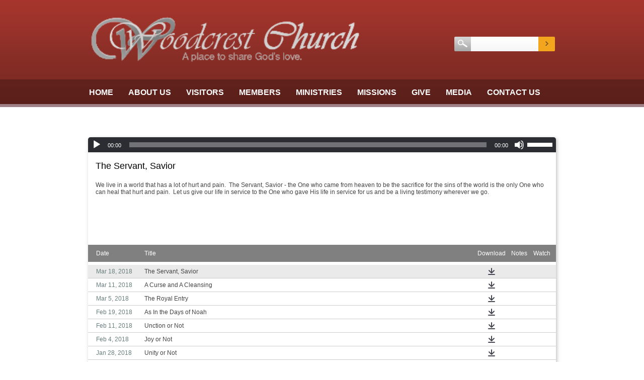

--- FILE ---
content_type: text/html; charset=UTF-8
request_url: https://www.woodcrestchurch.com/sermons/page/20/
body_size: 15132
content:
<!DOCTYPE html>
<html xmlns="http://www.w3.org/1999/xhtml" lang="en-US">
<head profile="http://gmpg.org/xfn/11">
<meta http-equiv="Content-Type" content="text/html; charset=UTF-8" />
<meta name="viewport" content="width=device-width" />
<meta name="apple-mobile-web-app-capable" content="no" />
<meta name="apple-mobile-web-app-status-bar-style" content="black" />

<title>Sermons Archive - Page 20 of 25 - Woodcrest Church - Catoosa, OK</title>

	<link rel="apple-touch-icon" href="https://www.woodcrestchurch.com/hp_wordpress/wp-content/themes/SFWebTemplate/apple-touch-icon.png" />
	<link rel="stylesheet" id="SFstyle" href="https://www.woodcrestchurch.com/hp_wordpress/wp-content/themes/SFWebTemplate/style.css?ver=8.5.1.22" type="text/css" media="screen" />
<link rel="stylesheet" id="design_css" href="//sftheme.truepath.com/31/31.css" type="text/css" media="screen" />
<link id="mobileSheet" rel="stylesheet" href="https://www.woodcrestchurch.com/hp_wordpress/wp-content/themes/SFWebTemplate/mobile.css" type="text/css" media="screen" />
<link rel="pingback" href="https://www.woodcrestchurch.com/hp_wordpress/xmlrpc.php" />

<style>
	body .plFrontPage .SFblank {
	background:#FFF !important;
	background:rgba(255,255,255,0.7) !important;
	}
</style>
<!--[if lte IE 6]>
	<style type="text/css">
		img { behavior: url(https://www.woodcrestchurch.com/hp_wordpress/wp-content/themes/SFWebTemplate/js/iepngfix.htc) }
	</style> 
<![endif]-->

<meta name='robots' content='index, follow, max-image-preview:large, max-snippet:-1, max-video-preview:-1' />
	<style>img:is([sizes="auto" i], [sizes^="auto," i]) { contain-intrinsic-size: 3000px 1500px }</style>
	<style id="BGbackground"></style><style id="BGcontent"></style><style id="BGnav"></style>
	<!-- This site is optimized with the Yoast SEO plugin v24.4 - https://yoast.com/wordpress/plugins/seo/ -->
	<link rel="canonical" href="https://www.woodcrestchurch.com/sermons/page/20/" />
	<link rel="prev" href="https://www.woodcrestchurch.com/sermons/page/19/" />
	<link rel="next" href="https://www.woodcrestchurch.com/sermons/page/21/" />
	<meta property="og:locale" content="en_US" />
	<meta property="og:type" content="website" />
	<meta property="og:title" content="Sermons Archive - Page 20 of 25 - Woodcrest Church - Catoosa, OK" />
	<meta property="og:url" content="https://www.woodcrestchurch.com/sermons/" />
	<meta property="og:site_name" content="Woodcrest Church - Catoosa, OK" />
	<meta name="twitter:card" content="summary_large_image" />
	<script type="application/ld+json" class="yoast-schema-graph">{"@context":"https://schema.org","@graph":[{"@type":"CollectionPage","@id":"https://www.woodcrestchurch.com/sermons/","url":"https://www.woodcrestchurch.com/sermons/page/20/","name":"Sermons Archive - Page 20 of 25 - Woodcrest Church - Catoosa, OK","isPartOf":{"@id":"https://www.woodcrestchurch.com/#website"},"breadcrumb":{"@id":"https://www.woodcrestchurch.com/sermons/page/20/#breadcrumb"},"inLanguage":"en-US"},{"@type":"BreadcrumbList","@id":"https://www.woodcrestchurch.com/sermons/page/20/#breadcrumb","itemListElement":[{"@type":"ListItem","position":1,"name":"Home","item":"https://www.woodcrestchurch.com/"},{"@type":"ListItem","position":2,"name":"Sermons"}]},{"@type":"WebSite","@id":"https://www.woodcrestchurch.com/#website","url":"https://www.woodcrestchurch.com/","name":"Woodcrest Church - Catoosa, OK","description":"Woodcrest Free Will Baptist Church","publisher":{"@id":"https://www.woodcrestchurch.com/#organization"},"potentialAction":[{"@type":"SearchAction","target":{"@type":"EntryPoint","urlTemplate":"https://www.woodcrestchurch.com/?s={search_term_string}"},"query-input":{"@type":"PropertyValueSpecification","valueRequired":true,"valueName":"search_term_string"}}],"inLanguage":"en-US"},{"@type":"Organization","@id":"https://www.woodcrestchurch.com/#organization","name":"Woodcrest Church","url":"https://www.woodcrestchurch.com/","logo":{"@type":"ImageObject","inLanguage":"en-US","@id":"https://www.woodcrestchurch.com/#/schema/logo/image/","url":"https://www.woodcrestchurch.com/hp_wordpress/wp-content/uploads/2017/01/Maroon-Icon-App.png","contentUrl":"https://www.woodcrestchurch.com/hp_wordpress/wp-content/uploads/2017/01/Maroon-Icon-App.png","width":1024,"height":1024,"caption":"Woodcrest Church"},"image":{"@id":"https://www.woodcrestchurch.com/#/schema/logo/image/"},"sameAs":["https://www.facebook.com/WoodcrestChurch"]}]}</script>
	<!-- / Yoast SEO plugin. -->


<link rel='dns-prefetch' href='//cdn.ravenjs.com' />
<link href='https://fonts.gstatic.com' crossorigin rel='preconnect' />
<link rel="alternate" type="text/xml" title="Woodcrest Church - Catoosa, OK &raquo; Feed" href="https://www.woodcrestchurch.com/feed/" />
<link rel="alternate" type="text/xml" title="Woodcrest Church - Catoosa, OK &raquo; Comments Feed" href="https://www.woodcrestchurch.com/comments/feed/" />
<style></style><link rel="alternate" type="text/xml" title="Woodcrest Church - Catoosa, OK &raquo; Sermons Feed" href="https://www.woodcrestchurch.com/sermons/feed/" />
<script type="text/javascript">
/* <![CDATA[ */
window._wpemojiSettings = {"baseUrl":"https:\/\/s.w.org\/images\/core\/emoji\/16.0.1\/72x72\/","ext":".png","svgUrl":"https:\/\/s.w.org\/images\/core\/emoji\/16.0.1\/svg\/","svgExt":".svg","source":{"concatemoji":"https:\/\/www.woodcrestchurch.com\/hp_wordpress\/wp-includes\/js\/wp-emoji-release.min.js?ver=6.8.3"}};
/*! This file is auto-generated */
!function(s,n){var o,i,e;function c(e){try{var t={supportTests:e,timestamp:(new Date).valueOf()};sessionStorage.setItem(o,JSON.stringify(t))}catch(e){}}function p(e,t,n){e.clearRect(0,0,e.canvas.width,e.canvas.height),e.fillText(t,0,0);var t=new Uint32Array(e.getImageData(0,0,e.canvas.width,e.canvas.height).data),a=(e.clearRect(0,0,e.canvas.width,e.canvas.height),e.fillText(n,0,0),new Uint32Array(e.getImageData(0,0,e.canvas.width,e.canvas.height).data));return t.every(function(e,t){return e===a[t]})}function u(e,t){e.clearRect(0,0,e.canvas.width,e.canvas.height),e.fillText(t,0,0);for(var n=e.getImageData(16,16,1,1),a=0;a<n.data.length;a++)if(0!==n.data[a])return!1;return!0}function f(e,t,n,a){switch(t){case"flag":return n(e,"\ud83c\udff3\ufe0f\u200d\u26a7\ufe0f","\ud83c\udff3\ufe0f\u200b\u26a7\ufe0f")?!1:!n(e,"\ud83c\udde8\ud83c\uddf6","\ud83c\udde8\u200b\ud83c\uddf6")&&!n(e,"\ud83c\udff4\udb40\udc67\udb40\udc62\udb40\udc65\udb40\udc6e\udb40\udc67\udb40\udc7f","\ud83c\udff4\u200b\udb40\udc67\u200b\udb40\udc62\u200b\udb40\udc65\u200b\udb40\udc6e\u200b\udb40\udc67\u200b\udb40\udc7f");case"emoji":return!a(e,"\ud83e\udedf")}return!1}function g(e,t,n,a){var r="undefined"!=typeof WorkerGlobalScope&&self instanceof WorkerGlobalScope?new OffscreenCanvas(300,150):s.createElement("canvas"),o=r.getContext("2d",{willReadFrequently:!0}),i=(o.textBaseline="top",o.font="600 32px Arial",{});return e.forEach(function(e){i[e]=t(o,e,n,a)}),i}function t(e){var t=s.createElement("script");t.src=e,t.defer=!0,s.head.appendChild(t)}"undefined"!=typeof Promise&&(o="wpEmojiSettingsSupports",i=["flag","emoji"],n.supports={everything:!0,everythingExceptFlag:!0},e=new Promise(function(e){s.addEventListener("DOMContentLoaded",e,{once:!0})}),new Promise(function(t){var n=function(){try{var e=JSON.parse(sessionStorage.getItem(o));if("object"==typeof e&&"number"==typeof e.timestamp&&(new Date).valueOf()<e.timestamp+604800&&"object"==typeof e.supportTests)return e.supportTests}catch(e){}return null}();if(!n){if("undefined"!=typeof Worker&&"undefined"!=typeof OffscreenCanvas&&"undefined"!=typeof URL&&URL.createObjectURL&&"undefined"!=typeof Blob)try{var e="postMessage("+g.toString()+"("+[JSON.stringify(i),f.toString(),p.toString(),u.toString()].join(",")+"));",a=new Blob([e],{type:"text/javascript"}),r=new Worker(URL.createObjectURL(a),{name:"wpTestEmojiSupports"});return void(r.onmessage=function(e){c(n=e.data),r.terminate(),t(n)})}catch(e){}c(n=g(i,f,p,u))}t(n)}).then(function(e){for(var t in e)n.supports[t]=e[t],n.supports.everything=n.supports.everything&&n.supports[t],"flag"!==t&&(n.supports.everythingExceptFlag=n.supports.everythingExceptFlag&&n.supports[t]);n.supports.everythingExceptFlag=n.supports.everythingExceptFlag&&!n.supports.flag,n.DOMReady=!1,n.readyCallback=function(){n.DOMReady=!0}}).then(function(){return e}).then(function(){var e;n.supports.everything||(n.readyCallback(),(e=n.source||{}).concatemoji?t(e.concatemoji):e.wpemoji&&e.twemoji&&(t(e.twemoji),t(e.wpemoji)))}))}((window,document),window._wpemojiSettings);
/* ]]> */
</script>
<style>@import "";
</style><link rel="stylesheet" type="text/css" href="https://fonts.googleapis.com/css?family=ABeeZee|Abril+Fatface|Aguafina+Script|Alegreya%3A400%2C700|Alfa+Slab+One|Antic+Didone|Archivo+Narrow%3A400%2C700|Arimo%3A400%2C700|Arvo%3A400%2C700|Bangers|Bevan|Bowlby+One|Cabin%3A400%2C500%2C600%2C700|Cantata+One|Carrois+Gothic|Caudex%3A400%2C700|Cinzel%3A400%2C700|Cinzel+Decorative%3A400%2C700|Codystar%3A300%2C400|Comfortaa%3A300%2C400%2C700|Covered+By+Your+Grace%3A400|Cutive|Dancing+Script%3A400%2C700|Domine%3A400%2C700|Droid+Sans%3A400%2C700|Droid+Serif%3A400%2C700|Englebert|Enriqueta%3A400%2C700|Exo+2%3A300%2C400%2C600%2C700|Fauna+One|Fjalla+One|Gentium+Book+Basic%3A400%2C400italic%2C700|Glegoo%3A400%2C700|Gloria+Hallelujah|Great+Vibes|Gruppo|Hammersmith+One|Holtwood+One+SC|Julius+Sans+One|Jura%3A300%2C400%2C600|Lato%3A300%2C400%2C700|Libre+Baskerville%3A400%2C700|Lobster+Two%3A400%2C400italic%2C700%2C700italic|Lora%3A400%2C700|Maiden+Orange|Merriweather%3A300%2C400%2C700%2C900|Michroma|Montserrat%3A300%2C400%2C700|Nixie+One|Numans|Old+Standard+TT%3A400%2C700|Open+Sans%3A300%2C400%2C600%2C700|Open+Sans+Condensed%3A300%2C300italic%2C700|Oswald%3A300%2C400%2C700|Ovo|Pacifico|Passion+One%3A400%2C700|Permanent+Marker|Playfair+Display%3A400%2C700%2C900|Poiret+One%3A400|Pontano+Sans|Prata|Poppins|PT+Sans+Narrow%3A400%2C700|PT+Serif%3A400%2C700|Questrial|Quicksand%3A400%2C700|Raleway%3A300%2C400%2C600%2C700|Raleway+Dots|Righteous|Roboto%3A300%2C400%2C700|Roboto+Condensed%3A300%2C400%2C700|Roboto+Slab%3A300%2C400%2C700|Rokkitt%3A400%2C700|Sacramento|Sanchez|Sansita+One|Satisfy|Shadows+Into+Light|Sigmar+One|Slabo+13px%3A400|Source+Sans+Pro%3A200%2C300%2C400%2C600%2C700%2C900|Source+Serif+Pro%3A400%2C600%2C700|Ubuntu%3A300%2C400%2C700|Viga|Wire+One"><link rel='stylesheet' id='btnStyle-css' href='https://www.woodcrestchurch.com/hp_wordpress/wp-content/themes/SFWebTemplate/plugins/Layout/css/linkBtnStyle.css?ver=8.5.1.22' type='text/css' media='all' />
<link rel='stylesheet' id='fontello-css' href='https://www.woodcrestchurch.com/hp_wordpress/wp-content/themes/SFWebTemplate/plugins/blog/css/css/fontello.css?ver=6.8.3' type='text/css' media='all' />
<link rel='stylesheet' id='sermoncommon-css' href='https://www.woodcrestchurch.com/hp_wordpress/wp-content/themes/SFWebTemplate/plugins/sermons/css/sermon.css?ver=8.5.1.22' type='text/css' media='all' />
<style id='wp-emoji-styles-inline-css' type='text/css'>

	img.wp-smiley, img.emoji {
		display: inline !important;
		border: none !important;
		box-shadow: none !important;
		height: 1em !important;
		width: 1em !important;
		margin: 0 0.07em !important;
		vertical-align: -0.1em !important;
		background: none !important;
		padding: 0 !important;
	}
</style>
<link rel='stylesheet' id='wp-block-library-css' href='https://www.woodcrestchurch.com/hp_wordpress/wp-includes/css/dist/block-library/style.min.css?ver=6.8.3' type='text/css' media='all' />
<style id='classic-theme-styles-inline-css' type='text/css'>
/*! This file is auto-generated */
.wp-block-button__link{color:#fff;background-color:#32373c;border-radius:9999px;box-shadow:none;text-decoration:none;padding:calc(.667em + 2px) calc(1.333em + 2px);font-size:1.125em}.wp-block-file__button{background:#32373c;color:#fff;text-decoration:none}
</style>
<link rel='stylesheet' id='fmsform-block-css' href='https://www.woodcrestchurch.com/hp_wordpress/wp-content/plugins/com.ministrybrands.forms/editor/gutenberg/blocks/fmsform/style.css?ver=1740416081' type='text/css' media='all' />
<link rel='stylesheet' id='prayer-cloud-block-css' href='https://www.woodcrestchurch.com/hp_wordpress/wp-content/plugins/com.ministrybrands.prayer/editor/gutenberg/blocks/prayer-cloud/style.css?ver=1760029086' type='text/css' media='all' />
<style id='global-styles-inline-css' type='text/css'>
:root{--wp--preset--aspect-ratio--square: 1;--wp--preset--aspect-ratio--4-3: 4/3;--wp--preset--aspect-ratio--3-4: 3/4;--wp--preset--aspect-ratio--3-2: 3/2;--wp--preset--aspect-ratio--2-3: 2/3;--wp--preset--aspect-ratio--16-9: 16/9;--wp--preset--aspect-ratio--9-16: 9/16;--wp--preset--color--black: #000000;--wp--preset--color--cyan-bluish-gray: #abb8c3;--wp--preset--color--white: #ffffff;--wp--preset--color--pale-pink: #f78da7;--wp--preset--color--vivid-red: #cf2e2e;--wp--preset--color--luminous-vivid-orange: #ff6900;--wp--preset--color--luminous-vivid-amber: #fcb900;--wp--preset--color--light-green-cyan: #7bdcb5;--wp--preset--color--vivid-green-cyan: #00d084;--wp--preset--color--pale-cyan-blue: #8ed1fc;--wp--preset--color--vivid-cyan-blue: #0693e3;--wp--preset--color--vivid-purple: #9b51e0;--wp--preset--gradient--vivid-cyan-blue-to-vivid-purple: linear-gradient(135deg,rgba(6,147,227,1) 0%,rgb(155,81,224) 100%);--wp--preset--gradient--light-green-cyan-to-vivid-green-cyan: linear-gradient(135deg,rgb(122,220,180) 0%,rgb(0,208,130) 100%);--wp--preset--gradient--luminous-vivid-amber-to-luminous-vivid-orange: linear-gradient(135deg,rgba(252,185,0,1) 0%,rgba(255,105,0,1) 100%);--wp--preset--gradient--luminous-vivid-orange-to-vivid-red: linear-gradient(135deg,rgba(255,105,0,1) 0%,rgb(207,46,46) 100%);--wp--preset--gradient--very-light-gray-to-cyan-bluish-gray: linear-gradient(135deg,rgb(238,238,238) 0%,rgb(169,184,195) 100%);--wp--preset--gradient--cool-to-warm-spectrum: linear-gradient(135deg,rgb(74,234,220) 0%,rgb(151,120,209) 20%,rgb(207,42,186) 40%,rgb(238,44,130) 60%,rgb(251,105,98) 80%,rgb(254,248,76) 100%);--wp--preset--gradient--blush-light-purple: linear-gradient(135deg,rgb(255,206,236) 0%,rgb(152,150,240) 100%);--wp--preset--gradient--blush-bordeaux: linear-gradient(135deg,rgb(254,205,165) 0%,rgb(254,45,45) 50%,rgb(107,0,62) 100%);--wp--preset--gradient--luminous-dusk: linear-gradient(135deg,rgb(255,203,112) 0%,rgb(199,81,192) 50%,rgb(65,88,208) 100%);--wp--preset--gradient--pale-ocean: linear-gradient(135deg,rgb(255,245,203) 0%,rgb(182,227,212) 50%,rgb(51,167,181) 100%);--wp--preset--gradient--electric-grass: linear-gradient(135deg,rgb(202,248,128) 0%,rgb(113,206,126) 100%);--wp--preset--gradient--midnight: linear-gradient(135deg,rgb(2,3,129) 0%,rgb(40,116,252) 100%);--wp--preset--font-size--small: 13px;--wp--preset--font-size--medium: 20px;--wp--preset--font-size--large: 36px;--wp--preset--font-size--x-large: 42px;--wp--preset--spacing--20: 0.44rem;--wp--preset--spacing--30: 0.67rem;--wp--preset--spacing--40: 1rem;--wp--preset--spacing--50: 1.5rem;--wp--preset--spacing--60: 2.25rem;--wp--preset--spacing--70: 3.38rem;--wp--preset--spacing--80: 5.06rem;--wp--preset--shadow--natural: 6px 6px 9px rgba(0, 0, 0, 0.2);--wp--preset--shadow--deep: 12px 12px 50px rgba(0, 0, 0, 0.4);--wp--preset--shadow--sharp: 6px 6px 0px rgba(0, 0, 0, 0.2);--wp--preset--shadow--outlined: 6px 6px 0px -3px rgba(255, 255, 255, 1), 6px 6px rgba(0, 0, 0, 1);--wp--preset--shadow--crisp: 6px 6px 0px rgba(0, 0, 0, 1);}:where(.is-layout-flex){gap: 0.5em;}:where(.is-layout-grid){gap: 0.5em;}body .is-layout-flex{display: flex;}.is-layout-flex{flex-wrap: wrap;align-items: center;}.is-layout-flex > :is(*, div){margin: 0;}body .is-layout-grid{display: grid;}.is-layout-grid > :is(*, div){margin: 0;}:where(.wp-block-columns.is-layout-flex){gap: 2em;}:where(.wp-block-columns.is-layout-grid){gap: 2em;}:where(.wp-block-post-template.is-layout-flex){gap: 1.25em;}:where(.wp-block-post-template.is-layout-grid){gap: 1.25em;}.has-black-color{color: var(--wp--preset--color--black) !important;}.has-cyan-bluish-gray-color{color: var(--wp--preset--color--cyan-bluish-gray) !important;}.has-white-color{color: var(--wp--preset--color--white) !important;}.has-pale-pink-color{color: var(--wp--preset--color--pale-pink) !important;}.has-vivid-red-color{color: var(--wp--preset--color--vivid-red) !important;}.has-luminous-vivid-orange-color{color: var(--wp--preset--color--luminous-vivid-orange) !important;}.has-luminous-vivid-amber-color{color: var(--wp--preset--color--luminous-vivid-amber) !important;}.has-light-green-cyan-color{color: var(--wp--preset--color--light-green-cyan) !important;}.has-vivid-green-cyan-color{color: var(--wp--preset--color--vivid-green-cyan) !important;}.has-pale-cyan-blue-color{color: var(--wp--preset--color--pale-cyan-blue) !important;}.has-vivid-cyan-blue-color{color: var(--wp--preset--color--vivid-cyan-blue) !important;}.has-vivid-purple-color{color: var(--wp--preset--color--vivid-purple) !important;}.has-black-background-color{background-color: var(--wp--preset--color--black) !important;}.has-cyan-bluish-gray-background-color{background-color: var(--wp--preset--color--cyan-bluish-gray) !important;}.has-white-background-color{background-color: var(--wp--preset--color--white) !important;}.has-pale-pink-background-color{background-color: var(--wp--preset--color--pale-pink) !important;}.has-vivid-red-background-color{background-color: var(--wp--preset--color--vivid-red) !important;}.has-luminous-vivid-orange-background-color{background-color: var(--wp--preset--color--luminous-vivid-orange) !important;}.has-luminous-vivid-amber-background-color{background-color: var(--wp--preset--color--luminous-vivid-amber) !important;}.has-light-green-cyan-background-color{background-color: var(--wp--preset--color--light-green-cyan) !important;}.has-vivid-green-cyan-background-color{background-color: var(--wp--preset--color--vivid-green-cyan) !important;}.has-pale-cyan-blue-background-color{background-color: var(--wp--preset--color--pale-cyan-blue) !important;}.has-vivid-cyan-blue-background-color{background-color: var(--wp--preset--color--vivid-cyan-blue) !important;}.has-vivid-purple-background-color{background-color: var(--wp--preset--color--vivid-purple) !important;}.has-black-border-color{border-color: var(--wp--preset--color--black) !important;}.has-cyan-bluish-gray-border-color{border-color: var(--wp--preset--color--cyan-bluish-gray) !important;}.has-white-border-color{border-color: var(--wp--preset--color--white) !important;}.has-pale-pink-border-color{border-color: var(--wp--preset--color--pale-pink) !important;}.has-vivid-red-border-color{border-color: var(--wp--preset--color--vivid-red) !important;}.has-luminous-vivid-orange-border-color{border-color: var(--wp--preset--color--luminous-vivid-orange) !important;}.has-luminous-vivid-amber-border-color{border-color: var(--wp--preset--color--luminous-vivid-amber) !important;}.has-light-green-cyan-border-color{border-color: var(--wp--preset--color--light-green-cyan) !important;}.has-vivid-green-cyan-border-color{border-color: var(--wp--preset--color--vivid-green-cyan) !important;}.has-pale-cyan-blue-border-color{border-color: var(--wp--preset--color--pale-cyan-blue) !important;}.has-vivid-cyan-blue-border-color{border-color: var(--wp--preset--color--vivid-cyan-blue) !important;}.has-vivid-purple-border-color{border-color: var(--wp--preset--color--vivid-purple) !important;}.has-vivid-cyan-blue-to-vivid-purple-gradient-background{background: var(--wp--preset--gradient--vivid-cyan-blue-to-vivid-purple) !important;}.has-light-green-cyan-to-vivid-green-cyan-gradient-background{background: var(--wp--preset--gradient--light-green-cyan-to-vivid-green-cyan) !important;}.has-luminous-vivid-amber-to-luminous-vivid-orange-gradient-background{background: var(--wp--preset--gradient--luminous-vivid-amber-to-luminous-vivid-orange) !important;}.has-luminous-vivid-orange-to-vivid-red-gradient-background{background: var(--wp--preset--gradient--luminous-vivid-orange-to-vivid-red) !important;}.has-very-light-gray-to-cyan-bluish-gray-gradient-background{background: var(--wp--preset--gradient--very-light-gray-to-cyan-bluish-gray) !important;}.has-cool-to-warm-spectrum-gradient-background{background: var(--wp--preset--gradient--cool-to-warm-spectrum) !important;}.has-blush-light-purple-gradient-background{background: var(--wp--preset--gradient--blush-light-purple) !important;}.has-blush-bordeaux-gradient-background{background: var(--wp--preset--gradient--blush-bordeaux) !important;}.has-luminous-dusk-gradient-background{background: var(--wp--preset--gradient--luminous-dusk) !important;}.has-pale-ocean-gradient-background{background: var(--wp--preset--gradient--pale-ocean) !important;}.has-electric-grass-gradient-background{background: var(--wp--preset--gradient--electric-grass) !important;}.has-midnight-gradient-background{background: var(--wp--preset--gradient--midnight) !important;}.has-small-font-size{font-size: var(--wp--preset--font-size--small) !important;}.has-medium-font-size{font-size: var(--wp--preset--font-size--medium) !important;}.has-large-font-size{font-size: var(--wp--preset--font-size--large) !important;}.has-x-large-font-size{font-size: var(--wp--preset--font-size--x-large) !important;}
:where(.wp-block-post-template.is-layout-flex){gap: 1.25em;}:where(.wp-block-post-template.is-layout-grid){gap: 1.25em;}
:where(.wp-block-columns.is-layout-flex){gap: 2em;}:where(.wp-block-columns.is-layout-grid){gap: 2em;}
:root :where(.wp-block-pullquote){font-size: 1.5em;line-height: 1.6;}
</style>
<link rel='stylesheet' id='contact-form-7-css' href='https://www.woodcrestchurch.com/hp_wordpress/wp-content/plugins/contact-form-7/includes/css/styles.css?ver=6.0.6' type='text/css' media='all' />
<link rel='stylesheet' id='wc-gallery-style-css' href='https://www.woodcrestchurch.com/hp_wordpress/wp-content/plugins/wc-gallery/includes/css/style.css?ver=1.67' type='text/css' media='all' />
<link rel='stylesheet' id='wc-gallery-popup-style-css' href='https://www.woodcrestchurch.com/hp_wordpress/wp-content/plugins/wc-gallery/includes/css/magnific-popup.css?ver=1.1.0' type='text/css' media='all' />
<link rel='stylesheet' id='wc-gallery-flexslider-style-css' href='https://www.woodcrestchurch.com/hp_wordpress/wp-content/plugins/wc-gallery/includes/vendors/flexslider/flexslider.css?ver=2.6.1' type='text/css' media='all' />
<link rel='stylesheet' id='wc-gallery-owlcarousel-style-css' href='https://www.woodcrestchurch.com/hp_wordpress/wp-content/plugins/wc-gallery/includes/vendors/owlcarousel/assets/owl.carousel.css?ver=2.1.4' type='text/css' media='all' />
<link rel='stylesheet' id='wc-gallery-owlcarousel-theme-style-css' href='https://www.woodcrestchurch.com/hp_wordpress/wp-content/plugins/wc-gallery/includes/vendors/owlcarousel/assets/owl.theme.default.css?ver=2.1.4' type='text/css' media='all' />
<link rel='stylesheet' id='sf-parallax-css-css' href='https://www.woodcrestchurch.com/hp_wordpress/wp-content/themes/SFWebTemplate/plugins/Layout/js/parallax/PL.css?ver=8.5.1.22' type='text/css' media='all' />
<link rel='stylesheet' id='sf-wait-spinner-css' href='https://www.woodcrestchurch.com/hp_wordpress/wp-content/themes/SFWebTemplate/plugins/admin/css/wait-spinner.css?ver=8.5.1.22' type='text/css' media='all' />
<link rel='stylesheet' id='sfsermonstyle-css' href='https://www.woodcrestchurch.com/hp_wordpress/wp-content/themes/SFWebTemplate/plugins/sermons/theme/default.css?ver=8.5.1.22' type='text/css' media='all' />
<link rel='stylesheet' id='sfNinjaCSS-css' href='https://www.woodcrestchurch.com/hp_wordpress/wp-content/themes/SFWebTemplate/plugins/Layout/css/NinjaAdjustments.css?ver=8.5.1.22' type='text/css' media='all' />
<link rel='stylesheet' id='wc-gallery-simpler-css' href='https://www.woodcrestchurch.com/hp_wordpress/wp-content/themes/SFWebTemplate/plugins/Layout/css/simple-wc-gallery.css?ver=8.5.1.22' type='text/css' media='all' />
<script type="text/javascript">
	var _gaq = _gaq || [];
	_gaq.push(['sf._setAccount', 'UA-25906680-5'],
		['sf._setDomainName', 'www.woodcrestchurch.com'],
		['sf._setAllowLinker', true],
		['sf._setCustomVar', 1, 'user', '0', 1],
		['sf._setCustomVar', 2, 'theme', '31', 3],
		['sf._setCustomVar', 3, 'all_posts', '361', 3],
		['sf._setCustomVar', 4, 'imageEditor', '480', 3],
		['sf._setCustomVar', 5, 'plugins', '20', 3],
		['sf._trackPageview']
	);

	(function() {
		var ga = document.createElement('script'); ga.type = 'text/javascript'; ga.async = true;
		ga.src = ('https:' == document.location.protocol ? 'https://ssl' : 'http://www') + '.google-analytics.com/ga.js';
		var s = document.getElementsByTagName('script')[0]; s.parentNode.insertBefore(ga, s);
//		(document.getElementsByTagName('head')[0] || document.getElementsByTagName('body')[0]).appendChild(ga);
	})();
</script>
<script type='text/javascript' src='https://www.woodcrestchurch.com/hp_wordpress/wp-admin/load-scripts.php?c=gzip&amp;load%5Bchunk_0%5D=jquery-core,jquery-migrate,underscore&amp;ver=6.8.3'></script>
<script type="text/javascript" src="https://www.woodcrestchurch.com/hp_wordpress/wp-content/themes/SFWebTemplate/js.php?js=plugins/sermons/js/jquery.autoellipsis.js?ver=8.5.1.22" id="sermonEllipsize-js"></script>
<script type="text/javascript" src="https://www.woodcrestchurch.com/hp_wordpress/wp-content/themes/SFWebTemplate/js.php?js=plugins/sermons/js/sermon.js?ver=8.5.1.22" id="sermons-js-js"></script>
<script type="text/javascript" src="https://www.woodcrestchurch.com/hp_wordpress/wp-content/themes/SFWebTemplate/js.php?js=js/common-noms.js?ver=8.5.1.22" id="SFnonMS-js"></script>
<script type="text/javascript" src="https://www.woodcrestchurch.com/hp_wordpress/wp-content/themes/SFWebTemplate/js.php?js=js/cycle.js?ver=20130327" id="cycle-js"></script>
<script type="text/javascript" src="https://www.woodcrestchurch.com/hp_wordpress/wp-content/themes/SFWebTemplate/js.php?js=js/cycle2.plugins.js?ver=20140128" id="cycle-plugins-js"></script>
<script type="text/javascript" id="mediaelement-core-js-before">
/* <![CDATA[ */
var mejsL10n = {"language":"en","strings":{"mejs.download-file":"Download File","mejs.install-flash":"You are using a browser that does not have Flash player enabled or installed. Please turn on your Flash player plugin or download the latest version from https:\/\/get.adobe.com\/flashplayer\/","mejs.fullscreen":"Fullscreen","mejs.play":"Play","mejs.pause":"Pause","mejs.time-slider":"Time Slider","mejs.time-help-text":"Use Left\/Right Arrow keys to advance one second, Up\/Down arrows to advance ten seconds.","mejs.live-broadcast":"Live Broadcast","mejs.volume-help-text":"Use Up\/Down Arrow keys to increase or decrease volume.","mejs.unmute":"Unmute","mejs.mute":"Mute","mejs.volume-slider":"Volume Slider","mejs.video-player":"Video Player","mejs.audio-player":"Audio Player","mejs.captions-subtitles":"Captions\/Subtitles","mejs.captions-chapters":"Chapters","mejs.none":"None","mejs.afrikaans":"Afrikaans","mejs.albanian":"Albanian","mejs.arabic":"Arabic","mejs.belarusian":"Belarusian","mejs.bulgarian":"Bulgarian","mejs.catalan":"Catalan","mejs.chinese":"Chinese","mejs.chinese-simplified":"Chinese (Simplified)","mejs.chinese-traditional":"Chinese (Traditional)","mejs.croatian":"Croatian","mejs.czech":"Czech","mejs.danish":"Danish","mejs.dutch":"Dutch","mejs.english":"English","mejs.estonian":"Estonian","mejs.filipino":"Filipino","mejs.finnish":"Finnish","mejs.french":"French","mejs.galician":"Galician","mejs.german":"German","mejs.greek":"Greek","mejs.haitian-creole":"Haitian Creole","mejs.hebrew":"Hebrew","mejs.hindi":"Hindi","mejs.hungarian":"Hungarian","mejs.icelandic":"Icelandic","mejs.indonesian":"Indonesian","mejs.irish":"Irish","mejs.italian":"Italian","mejs.japanese":"Japanese","mejs.korean":"Korean","mejs.latvian":"Latvian","mejs.lithuanian":"Lithuanian","mejs.macedonian":"Macedonian","mejs.malay":"Malay","mejs.maltese":"Maltese","mejs.norwegian":"Norwegian","mejs.persian":"Persian","mejs.polish":"Polish","mejs.portuguese":"Portuguese","mejs.romanian":"Romanian","mejs.russian":"Russian","mejs.serbian":"Serbian","mejs.slovak":"Slovak","mejs.slovenian":"Slovenian","mejs.spanish":"Spanish","mejs.swahili":"Swahili","mejs.swedish":"Swedish","mejs.tagalog":"Tagalog","mejs.thai":"Thai","mejs.turkish":"Turkish","mejs.ukrainian":"Ukrainian","mejs.vietnamese":"Vietnamese","mejs.welsh":"Welsh","mejs.yiddish":"Yiddish"}};
/* ]]> */
</script>
<script type="text/javascript" src="https://www.woodcrestchurch.com/hp_wordpress/wp-includes/js/mediaelement/mediaelement-and-player.min.js?ver=4.2.17" id="mediaelement-core-js"></script>
<script type="text/javascript" src="https://www.woodcrestchurch.com/hp_wordpress/wp-includes/js/mediaelement/mediaelement-migrate.min.js?ver=6.8.3" id="mediaelement-migrate-js"></script>
<script type="text/javascript" id="mediaelement-js-extra">
/* <![CDATA[ */
var _wpmejsSettings = {"pluginPath":"\/hp_wordpress\/wp-includes\/js\/mediaelement\/","classPrefix":"mejs-","stretching":"responsive","audioShortcodeLibrary":"mediaelement","videoShortcodeLibrary":"mediaelement"};
/* ]]> */
</script>
<script type="text/javascript" id="theme_common-js-extra">
/* <![CDATA[ */
var wpbasehome = "https:\/\/www.woodcrestchurch.com\/hp_wordpress\/wp-content\/uploads\/";
/* ]]> */
</script>
<script type="text/javascript" src="https://www.woodcrestchurch.com/hp_wordpress/wp-content/themes/SFWebTemplate/js.php?js=js/common.js?ver=8.5.1.22" id="theme_common-js"></script>
<script type="text/javascript" id="raven-js-extra">
/* <![CDATA[ */
var SFSentry = {"init":"https:\/\/1bcd6dc3c3724fbfb4919d29b464574b@sentry.io\/153431","options":{"logger":"Production","whitelistUrls":["https:\/\/www.woodcrestchurch.com\/hp_wordpress\/wp-content\/themes\/SFWebTemplate","https:\/\/www.woodcrestchurch.com\/hp_wordpress\/wp-content\/plugins\/com.sharefaith.churchapp"],"ignoreErrors":["Doing our own imageEdit","Cannot read property 'slideCount' of undefined","Unable to get property 'slideCount' of undefined or null reference","undefined is not an object (evaluating 'c.slideCount')","'undefined' is not an object (evaluating 'c.slideCount')","null is not an object (evaluating 'elt.parentNode')"],"includePaths":[]},"user":{"role":null,"id":0}};
/* ]]> */
</script>
<script type="text/javascript" src="https://cdn.ravenjs.com/3.22.4/raven.min.js?ver=3.22" id="raven-js"></script>
<script type="text/javascript" src="https://www.woodcrestchurch.com/hp_wordpress/wp-content/themes/SFWebTemplate/js.php?js=plugins/reporting/raven.min.js?ver=8.5.1.22" id="ravenCfg-js"></script>
<script type="text/javascript" src="https://www.woodcrestchurch.com/hp_wordpress/wp-content/themes/SFWebTemplate/js.php?js=plugins/Layout/js/parallax/tubular-video/js/jquery.tubular.1.0.js?ver=8.5.1.22" id="tubular-js"></script>
<script type="text/javascript" src="https://www.woodcrestchurch.com/hp_wordpress/wp-content/themes/SFWebTemplate/js.php?js=plugins/Layout/js/parallax/waypoints.js?ver=8.5.1.22" id="waypoints-js"></script>
<script type="text/javascript" src="https://www.woodcrestchurch.com/hp_wordpress/wp-content/themes/SFWebTemplate/js.php?js=plugins/Layout/js/parallax/jquery.overlap.js?ver=8.5.1.22" id="jqOverlap-js"></script>
<script type="text/javascript" src="https://www.woodcrestchurch.com/hp_wordpress/wp-content/themes/SFWebTemplate/js.php?js=plugins/Layout/js/parallax/PL.js?ver=8.5.1.22" id="sf-parallax-js"></script>
<script type="text/javascript" src="https://www.woodcrestchurch.com/hp_wordpress/wp-content/themes/SFWebTemplate/js.php?js=plugins/sermons/js/sermons_Common.js?ver=8.5.1.22" id="sf_sermons_common-js"></script>
<script type="text/javascript" src="https://www.woodcrestchurch.com/hp_wordpress/wp-content/themes/SFWebTemplate/js.php?js=plugins/Layout/js/NinjaAdjustments.js?ver=8.5.1.22" id="sfNinjaDisp-js"></script>
<link rel="https://api.w.org/" href="https://www.woodcrestchurch.com/wp-json/" /><link rel="EditURI" type="application/rsd+xml" title="RSD" href="https://www.woodcrestchurch.com/hp_wordpress/xmlrpc.php?rsd" />
<!-- Analytics by WP Statistics - https://wp-statistics.com -->
<style id="sermonBG">body div.sermon_playlist.sermon_playlist, body .wp-playlist.wp-audio-playlist{background-color:rgba(255,255,255,1);}</style><style id="SF_Font_SiteTitle-weight"></style><style id="SF_Font_Nav-weight"></style><style id="SF_Font_BreadcrumbTitle-weight"></style><style id="SF_Font_Breadcrumb-weight"></style><style id="SF_Font_Heading-weight"></style><style id="SF_Font_Subheading-weight"></style><style id="SF_Font_Paragraph-weight"></style><style id="SF_Font_FooterMenu-weight"></style><style id="SF_Font_Links-weight"></style><link rel="icon" href="https://www.woodcrestchurch.com/hp_wordpress/wp-content/uploads/2017/01/Favicon-32x32.png" sizes="32x32" />
<link rel="icon" href="https://www.woodcrestchurch.com/hp_wordpress/wp-content/uploads/2017/01/Favicon-192x192.png" sizes="192x192" />
<link rel="apple-touch-icon" href="https://www.woodcrestchurch.com/hp_wordpress/wp-content/uploads/2017/01/Favicon-180x180.png" />
<meta name="msapplication-TileImage" content="https://www.woodcrestchurch.com/hp_wordpress/wp-content/uploads/2017/01/Favicon-270x270.png" />
</head>
<body class="archive paged post-type-archive post-type-archive-sermons paged-20 post-type-paged-20 wp-theme-SFWebTemplate notHeaderFixed tiptop noWidgets noSermonAttr excerpting showdate showcategory thumbHidden mobileOn"><div id="body_wrapper">
<div id="header">
	<div class="container">
		<style id="customLogo">#logo, #logo * {text-align:left}
			html body #logo >a { display:inline-block;vertical-align:top;
				margin-left:0px;
				margin-top:0px } </style>
		<h1 id="logo"><a href="https://www.woodcrestchurch.com/"><img src="https://www.woodcrestchurch.com/hp_wordpress/wp-content/uploads/2016/12/logo2-100_logo.png" alt="Woodcrest Church &#8211; Catoosa, OK"  height="153"  width="591" /><input type="hidden" id="theHomeImg" value="https://www.woodcrestchurch.com/hp_wordpress/wp-content/uploads/2016/12/logo2-100_logo.png"></a></h1>
		<div id="mobile_nav">
			<ul>
				<!-- new menuWord is hidden on newer themes, the empty span is for new menu effect.: -->
				<li class="menu_btn"><a href="#" class="withInner"><span></span><div class="menuWord">MENU</div></a></li>
				<li class="search_btn"><a href="#"></a></li>
			</ul>
		</div>		<div class="search" >
			<form method="get" action="https://www.woodcrestchurch.com/"  class="search_form">
				<input type="text" value="" name="s" class="search_inp" placeholder=""/>
				<input type="submit" id="searchsubmit" value="" class="search_subm" />
			</form>
		</div><ul id="main_nav" class="menu"><li id="menu-item-4" class="menu-item menu-item-type-custom menu-item-object-custom menu-item-home menu-item-4"><a href="https://www.woodcrestchurch.com/">Home</a></li>
<li id="menu-item-632" class="menu-item menu-item-type-post_type menu-item-object-page menu-item-has-children menu-item-632"><a href="https://www.woodcrestchurch.com/about-us/">About Us</a>
<ul class="sub-menu">
	<li id="menu-item-756" class="menu-item menu-item-type-post_type menu-item-object-page menu-item-756"><a href="https://www.woodcrestchurch.com/our-story/">Our Story</a></li>
	<li id="menu-item-760" class="menu-item menu-item-type-post_type menu-item-object-page menu-item-760"><a href="https://www.woodcrestchurch.com/our-mission/">Our Mission</a></li>
	<li id="menu-item-823" class="menu-item menu-item-type-post_type menu-item-object-page menu-item-823"><a href="https://www.woodcrestchurch.com/our-beliefs/">Our Beliefs</a></li>
	<li id="menu-item-758" class="menu-item menu-item-type-post_type menu-item-object-page menu-item-758"><a href="https://www.woodcrestchurch.com/our-pastor/">Our Pastor</a></li>
	<li id="menu-item-821" class="menu-item menu-item-type-post_type menu-item-object-page menu-item-821"><a href="https://www.woodcrestchurch.com/our-staff/">Our Staff</a></li>
</ul>
</li>
<li id="menu-item-1212" class="menu-item menu-item-type-post_type menu-item-object-page menu-item-has-children menu-item-1212"><a href="https://www.woodcrestchurch.com/visitors/">Visitors</a>
<ul class="sub-menu">
	<li id="menu-item-860" class="menu-item menu-item-type-post_type menu-item-object-page menu-item-860"><a href="https://www.woodcrestchurch.com/planning-your-visit/">Planning Your Visit</a></li>
	<li id="menu-item-1204" class="menu-item menu-item-type-post_type menu-item-object-page menu-item-1204"><a href="https://www.woodcrestchurch.com/how-to-meet-new-people/">How To Meet New People</a></li>
	<li id="menu-item-837" class="menu-item menu-item-type-post_type menu-item-object-page menu-item-837"><a href="https://www.woodcrestchurch.com/how-to-know-jesus-christ/">How to Know Jesus Christ</a></li>
	<li id="menu-item-792" class="menu-item menu-item-type-post_type menu-item-object-page menu-item-792"><a href="https://www.woodcrestchurch.com/becoming-a-member/">Becoming A Member</a></li>
</ul>
</li>
<li id="menu-item-854" class="menu-item menu-item-type-post_type menu-item-object-page menu-item-has-children menu-item-854"><a href="https://www.woodcrestchurch.com/members-center/">Members</a>
<ul class="sub-menu">
	<li id="menu-item-909" class="menu-item menu-item-type-post_type menu-item-object-page menu-item-909"><a href="https://www.woodcrestchurch.com/welcome-members/">Welcome Members</a></li>
	<li id="menu-item-771" class="menu-item menu-item-type-post_type menu-item-object-page menu-item-771"><a href="https://www.woodcrestchurch.com/membership/">Membership</a></li>
	<li id="menu-item-1325" class="menu-item menu-item-type-post_type menu-item-object-page menu-item-1325"><a href="https://www.woodcrestchurch.com/offering-your-skills/">Offering Your Skills</a></li>
	<li id="menu-item-786" class="menu-item menu-item-type-post_type menu-item-object-page menu-item-786"><a href="https://www.woodcrestchurch.com/tithes-and-offerings/">Tithes and Offerings</a></li>
</ul>
</li>
<li id="menu-item-1488" class="menu-item menu-item-type-post_type menu-item-object-page menu-item-has-children menu-item-1488"><a href="https://www.woodcrestchurch.com/ministries-2/">Ministries</a>
<ul class="sub-menu">
	<li id="menu-item-3858" class="menu-item menu-item-type-post_type menu-item-object-page menu-item-3858"><a href="https://www.woodcrestchurch.com/awanas/">AWANA&#8217;S</a></li>
	<li id="menu-item-1132" class="menu-item menu-item-type-post_type menu-item-object-page menu-item-1132"><a href="https://www.woodcrestchurch.com/woodcrest-student-ministries/">Woodcrest Teens</a></li>
	<li id="menu-item-983" class="menu-item menu-item-type-post_type menu-item-object-page menu-item-983"><a href="https://www.woodcrestchurch.com/woodcrest-kids-2/">Woodcrest Kids</a></li>
	<li id="menu-item-743" class="menu-item menu-item-type-post_type menu-item-object-page menu-item-743"><a href="https://www.woodcrestchurch.com/adult-bible-fellowship/">Adult Bible Fellowship</a></li>
	<li id="menu-item-1317" class="menu-item menu-item-type-post_type menu-item-object-page menu-item-1317"><a href="https://www.woodcrestchurch.com/wednesday-evening-service/">Wednesday Evening Service</a></li>
	<li id="menu-item-857" class="menu-item menu-item-type-post_type menu-item-object-page menu-item-857"><a href="https://www.woodcrestchurch.com/prayer-ministry/">Prayer Ministry</a></li>
	<li id="menu-item-4104" class="menu-item menu-item-type-post_type menu-item-object-page menu-item-4104"><a href="https://www.woodcrestchurch.com/ministries-2/womens-ministry/">Women&#8217;s Ministry</a></li>
</ul>
</li>
<li id="menu-item-840" class="menu-item menu-item-type-post_type menu-item-object-page menu-item-has-children menu-item-840"><a href="https://www.woodcrestchurch.com/missions/">Missions</a>
<ul class="sub-menu">
	<li id="menu-item-856" class="menu-item menu-item-type-post_type menu-item-object-page menu-item-856"><a href="https://www.woodcrestchurch.com/who-we-support/">Who We Support</a></li>
	<li id="menu-item-849" class="menu-item menu-item-type-post_type menu-item-object-page menu-item-849"><a href="https://www.woodcrestchurch.com/john-316/">John 3:16</a></li>
	<li id="menu-item-851" class="menu-item menu-item-type-post_type menu-item-object-page menu-item-851"><a href="https://www.woodcrestchurch.com/mexico-missions/">Mexico Missions</a></li>
</ul>
</li>
<li id="menu-item-1110" class="menu-item menu-item-type-post_type menu-item-object-page menu-item-has-children menu-item-1110"><a href="https://www.woodcrestchurch.com/give/">GIVE</a>
<ul class="sub-menu">
	<li id="menu-item-1093" class="menu-item menu-item-type-post_type menu-item-object-page menu-item-1093"><a href="https://www.woodcrestchurch.com/giving/">Giving</a></li>
	<li id="menu-item-859" class="menu-item menu-item-type-post_type menu-item-object-page menu-item-859"><a href="https://www.woodcrestchurch.com/online-giving/">Online Giving</a></li>
</ul>
</li>
<li id="menu-item-879" class="menu-item menu-item-type-post_type menu-item-object-page menu-item-has-children menu-item-879"><a href="https://www.woodcrestchurch.com/media/">Media</a>
<ul class="sub-menu">
	<li id="menu-item-4118" class="menu-item menu-item-type-post_type menu-item-object-page menu-item-4118"><a href="https://www.woodcrestchurch.com/womens-conference/">Women&#8217;s Conference</a></li>
	<li id="menu-item-639" class="menu-item menu-item-type-post_type menu-item-object-page menu-item-639"><a href="https://www.woodcrestchurch.com/sermons/">Sermons</a></li>
	<li id="menu-item-3962" class="menu-item menu-item-type-post_type menu-item-object-page menu-item-3962"><a href="https://www.woodcrestchurch.com/conference-speakers/">Conference Speakers</a></li>
	<li id="menu-item-1292" class="menu-item menu-item-type-post_type menu-item-object-page menu-item-1292"><a href="https://www.woodcrestchurch.com/devotionals/">Devotionals</a></li>
</ul>
</li>
<li id="menu-item-3963" class="menu-item menu-item-type-post_type menu-item-object-page menu-item-3963"><a href="https://www.woodcrestchurch.com/contact-us/">Contact Us</a></li>
</ul>	</div>
</div>
<div id="content_container"><div class="gallery_container inner_page">
						</div>	<div id="content_container_inner">	<style type="text/css">
	.rss_links img { margin: 0; border: 0; padding-right:6px; }
	</style>

	<div id="content" class="narrowcolumn">
	<div class="post"><div class="entry">
<script>var playerObject = {sermonURL : "https://www.woodcrestchurch.com/sermons/"}</script><div class='sermon_playlist'><noscript><b>Enable javascript to use sermon-player, or use the subscribe-podcast links below.</b></noscript><audio class="sermon-initme" controls="controls" preload="none"><source src="https://www.woodcrestchurch.com/hp_wordpress/wp-content/uploads/2018/03/The-Servant-Savior.mp3" /></audio><br/><div class='playing_meta' ><!-- setup facebook shareing -->
					<div id="fb-root"></div>
					<script>(function(d, s, id) {
					  var js, fjs = d.getElementsByTagName(s)[0];
					  if (d.getElementById(id)) return;
					  js = d.createElement(s); js.id = id;
					  js.src = "//connect.facebook.net/en_US/sdk.js#xfbml=1&version=v2.8";
					  fjs.parentNode.insertBefore(js, fjs);
					}(document, 'script', 'facebook-jssdk'));</script><div class="meta sermon_2317 sermon sf_editable"  id="sermon-2317"><div class="date hideedit">Mar 18, 2018</div><div class="albumArt hideedit"></div><div class="title">The Servant, Savior</div><span class="fb-share-button" data-href="https://www.woodcrestchurch.com/sermons/the-servant-savior/" 
					data-layout="button_count" 
					data-size="small" 
					data-mobile-iframe="false">
				</span><div class="preacher hideedit" style="visibility: visible;">By: <a id="preacherlink" nokick title="Click to see this preacher's sermons" href="https://www.woodcrestchurch.com/sermons/?preacher=Roger+Ballard">Roger Ballard</a></div><div class="series hideedit" style="visibility: visible;">Series: <a id="serieslink" nokick title="Click to see this series" href="https://www.woodcrestchurch.com/sermons/?series=Journey+with+Jesus+to+the+Cross">Journey with Jesus to the Cross</a></div><div class='excerpt entry'><div>We live in a world that has a lot of hurt and pain.  The Servant, Savior - the One who came from heaven to be the sacrifice for the sins of the world is the only One who can heal that hurt and pain.  Let us give our life in service to the One who gave His life in service for us and be a living testimony wherever we go.  </div></div></div><div class='sermon-header'><span class='btn_container video'>Watch</span><span class='btn_container notes'>Notes</span><span class='btn_container download'>Download</span><span class='date'>Date</span><span class='title'>Title</span></div></div><ul><li tabindex='0' id='sermon_2317' class='odd active'><span class='date'>Mar 18, 2018</span><span class='title'>The Servant, Savior</span><div class='btn_container video'></div><div class='btn_container notes'></div><div class='btn_container download'><a class="sf-icon download_btn" title="Download Audio" target="_blank" href="https://www.woodcrestchurch.com/sermons/the-servant-savior/?download_mp3=mp3"></a></div><input type='hidden' class='mp3' value='https://www.woodcrestchurch.com/hp_wordpress/wp-content/uploads/2018/03/The-Servant-Savior.mp3' /><input type='hidden' class='artHtm' value=""/><!-- setup facebook shareing -->
					<div id="fb-root"></div>
					<script>(function(d, s, id) {
					  var js, fjs = d.getElementsByTagName(s)[0];
					  if (d.getElementById(id)) return;
					  js = d.createElement(s); js.id = id;
					  js.src = "//connect.facebook.net/en_US/sdk.js#xfbml=1&version=v2.8";
					  fjs.parentNode.insertBefore(js, fjs);
					}(document, 'script', 'facebook-jssdk'));</script><div class="meta sermon_2317 sermon sf_editable"  id="sermon-2317"><div class="date hideedit">Mar 18, 2018</div><div class="albumArt hideedit"></div><div class="title">The Servant, Savior</div><span class="fb-share-button" data-href="https://www.woodcrestchurch.com/sermons/the-servant-savior/" 
					data-layout="button_count" 
					data-size="small" 
					data-mobile-iframe="false">
				</span><div class="preacher hideedit" style="visibility: visible;">By: <a id="preacherlink" nokick title="Click to see this preacher's sermons" href="https://www.woodcrestchurch.com/sermons/?preacher=Roger+Ballard">Roger Ballard</a></div><div class="series hideedit" style="visibility: visible;">Series: <a id="serieslink" nokick title="Click to see this series" href="https://www.woodcrestchurch.com/sermons/?series=Journey+with+Jesus+to+the+Cross">Journey with Jesus to the Cross</a></div><div class='excerpt entry'><div>We live in a world that has a lot of hurt and pain.  The Servant, Savior - the One who came from heaven to be the sacrifice for the sins of the world is the only One who can heal that hurt and pain.  Let us give our life in service to the One who gave His life in service for us and be a living testimony wherever we go.  </div></div></div></li><li tabindex='0' id='sermon_2293' class=''><span class='date'>Mar 11, 2018</span><span class='title'>A Curse and A Cleansing</span><div class='btn_container video'></div><div class='btn_container notes'></div><div class='btn_container download'><a class="sf-icon download_btn" title="Download Audio" target="_blank" href="https://www.woodcrestchurch.com/sermons/a-curse-and-a-cleansing/?download_mp3=mp3"></a></div><input type='hidden' class='mp3' value='https://www.woodcrestchurch.com/hp_wordpress/wp-content/uploads/2018/03/A-Curse-and-A-Cleansing.mp3' /><input type='hidden' class='artHtm' value=""/><!-- setup facebook shareing -->
					<div id="fb-root"></div>
					<script>(function(d, s, id) {
					  var js, fjs = d.getElementsByTagName(s)[0];
					  if (d.getElementById(id)) return;
					  js = d.createElement(s); js.id = id;
					  js.src = "//connect.facebook.net/en_US/sdk.js#xfbml=1&version=v2.8";
					  fjs.parentNode.insertBefore(js, fjs);
					}(document, 'script', 'facebook-jssdk'));</script><div class="meta sermon_2293 sermon sf_editable"  id="sermon-2293"><div class="date hideedit">Mar 11, 2018</div><div class="albumArt hideedit"></div><div class="title">A Curse and A Cleansing</div><span class="fb-share-button" data-href="https://www.woodcrestchurch.com/sermons/a-curse-and-a-cleansing/" 
					data-layout="button_count" 
					data-size="small" 
					data-mobile-iframe="false">
				</span><div class="preacher hideedit" style="visibility: visible;">By: <a id="preacherlink" nokick title="Click to see this preacher's sermons" href="https://www.woodcrestchurch.com/sermons/?preacher=Roger+Ballard">Roger Ballard</a></div><div class="series hideedit" style="visibility: visible;">Series: <a id="serieslink" nokick title="Click to see this series" href="https://www.woodcrestchurch.com/sermons/?series=Journey+with+Jesus+to+the+Cross">Journey with Jesus to the Cross</a></div><div class='excerpt entry'><div>On Monday of Passion Week, the King of Glory pronounced judgment on fruitless Israel as He cursed the fig tree and cleansed the temple. Jesus' uses this "judgment day" as a warning to all who will listen, serving as an act of His love for those He would die for..  We need to make sure that we as Christians are not fruitless and are reminded of what God expects of His house, His people, prayer and ministry to the needs of others.</div></div></div></li><li tabindex='0' id='sermon_2280' class='odd'><span class='date'>Mar 5, 2018</span><span class='title'>The Royal Entry</span><div class='btn_container video'></div><div class='btn_container notes'></div><div class='btn_container download'><a class="sf-icon download_btn" title="Download Audio" target="_blank" href="https://www.woodcrestchurch.com/sermons/the-royal-entry/?download_mp3=mp3"></a></div><input type='hidden' class='mp3' value='https://www.woodcrestchurch.com/hp_wordpress/wp-content/uploads/2018/03/The-Royal-Entry.mp3' /><input type='hidden' class='artHtm' value=""/><!-- setup facebook shareing -->
					<div id="fb-root"></div>
					<script>(function(d, s, id) {
					  var js, fjs = d.getElementsByTagName(s)[0];
					  if (d.getElementById(id)) return;
					  js = d.createElement(s); js.id = id;
					  js.src = "//connect.facebook.net/en_US/sdk.js#xfbml=1&version=v2.8";
					  fjs.parentNode.insertBefore(js, fjs);
					}(document, 'script', 'facebook-jssdk'));</script><div class="meta sermon_2280 sermon sf_editable"  id="sermon-2280"><div class="date hideedit">Mar 5, 2018</div><div class="albumArt hideedit"></div><div class="title">The Royal Entry</div><span class="fb-share-button" data-href="https://www.woodcrestchurch.com/sermons/the-royal-entry/" 
					data-layout="button_count" 
					data-size="small" 
					data-mobile-iframe="false">
				</span><div class="preacher hideedit" style="visibility: visible;">By: <a id="preacherlink" nokick title="Click to see this preacher's sermons" href="https://www.woodcrestchurch.com/sermons/?preacher=Roger+Ballard">Roger Ballard</a></div><div class="series hideedit" style="visibility: visible;">Series: <a id="serieslink" nokick title="Click to see this series" href="https://www.woodcrestchurch.com/sermons/?series=Journey+with+Jesus+to+the+Cross">Journey with Jesus to the Cross</a></div><div class='excerpt entry'><div>If you knew you only had one week to live, what would you do, where would you go, what would you say?&nbsp; As you walk with Jesus, think about what you will do in response to all you hear and see during this "Passion Week."&nbsp; The challenge to each of us today is to not waste the opportunities God gives as He visits you through His Word and by His Spirit.</div></div></div></li><li tabindex='0' id='sermon_2243' class=''><span class='date'>Feb 19, 2018</span><span class='title'>As In the Days of Noah</span><div class='btn_container video'></div><div class='btn_container notes'></div><div class='btn_container download'><a class="sf-icon download_btn" title="Download Audio" target="_blank" href="https://www.woodcrestchurch.com/sermons/as-in-the-days-of-noah/?download_mp3=mp3"></a></div><input type='hidden' class='mp3' value='https://www.woodcrestchurch.com/hp_wordpress/wp-content/uploads/2018/02/As-In-the-Days-of-Noah.mp3' /><input type='hidden' class='artHtm' value=""/><!-- setup facebook shareing -->
					<div id="fb-root"></div>
					<script>(function(d, s, id) {
					  var js, fjs = d.getElementsByTagName(s)[0];
					  if (d.getElementById(id)) return;
					  js = d.createElement(s); js.id = id;
					  js.src = "//connect.facebook.net/en_US/sdk.js#xfbml=1&version=v2.8";
					  fjs.parentNode.insertBefore(js, fjs);
					}(document, 'script', 'facebook-jssdk'));</script><div class="meta sermon_2243 sermon sf_editable"  id="sermon-2243"><div class="date hideedit">Feb 19, 2018</div><div class="albumArt hideedit"></div><div class="title">As In the Days of Noah</div><span class="fb-share-button" data-href="https://www.woodcrestchurch.com/sermons/as-in-the-days-of-noah/" 
					data-layout="button_count" 
					data-size="small" 
					data-mobile-iframe="false">
				</span><div class="preacher hideedit" style="visibility: visible;">By: <a id="preacherlink" nokick title="Click to see this preacher's sermons" href="https://www.woodcrestchurch.com/sermons/?preacher=Roger+Ballard">Roger Ballard</a></div><div class="series hideedit" style="visibility: visible;">Series: <a id="serieslink" nokick title="Click to see this series" href="https://www.woodcrestchurch.com/sermons/?series=The+Difference+-+Making+Worship+Real">The Difference - Making Worship Real</a></div><div class='excerpt entry'><div>The flood reveals God's anger over sin and the extent to which He will go to bring about holiness and rest on the earth while the ark shows that God's salvation is available to whosoever will listen.  Only one other event shows "that holiness among people" as the object for which God will sacrifice everything else - even the crucifixion of His Son.</div></div></div></li><li tabindex='0' id='sermon_2241' class='odd'><span class='date'>Feb 11, 2018</span><span class='title'>Unction or Not</span><div class='btn_container video'></div><div class='btn_container notes'></div><div class='btn_container download'><a class="sf-icon download_btn" title="Download Audio" target="_blank" href="https://www.woodcrestchurch.com/sermons/unction-or-not/?download_mp3=mp3"></a></div><input type='hidden' class='mp3' value='https://www.woodcrestchurch.com/hp_wordpress/wp-content/uploads/2018/02/Unction-or-Not.mp3' /><input type='hidden' class='artHtm' value=""/><!-- setup facebook shareing -->
					<div id="fb-root"></div>
					<script>(function(d, s, id) {
					  var js, fjs = d.getElementsByTagName(s)[0];
					  if (d.getElementById(id)) return;
					  js = d.createElement(s); js.id = id;
					  js.src = "//connect.facebook.net/en_US/sdk.js#xfbml=1&version=v2.8";
					  fjs.parentNode.insertBefore(js, fjs);
					}(document, 'script', 'facebook-jssdk'));</script><div class="meta sermon_2241 sermon sf_editable"  id="sermon-2241"><div class="date hideedit">Feb 11, 2018</div><div class="albumArt hideedit"></div><div class="title">Unction or Not</div><span class="fb-share-button" data-href="https://www.woodcrestchurch.com/sermons/unction-or-not/" 
					data-layout="button_count" 
					data-size="small" 
					data-mobile-iframe="false">
				</span><div class="preacher hideedit" style="visibility: visible;">By: <a id="preacherlink" nokick title="Click to see this preacher's sermons" href="https://www.woodcrestchurch.com/sermons/?preacher=Roger+Ballard">Roger Ballard</a></div><div class="series hideedit" style="visibility: visible;">Series: <a id="serieslink" nokick title="Click to see this series" href="https://www.woodcrestchurch.com/sermons/?series=The+Difference+-+Making+Worship+Real">The Difference - Making Worship Real</a></div><div class='excerpt entry'><div>In a day where we place a great deal of value on talent and skill, it is easy to lose sight of the Spirit's unction (anointing) and power through the message of the cross.  This anointing of the Holy Spirit is the "difference in making worship real."</div></div></div></li><li tabindex='0' id='sermon_2234' class=''><span class='date'>Feb 4, 2018</span><span class='title'>Joy or Not</span><div class='btn_container video'></div><div class='btn_container notes'></div><div class='btn_container download'><a class="sf-icon download_btn" title="Download Audio" target="_blank" href="https://www.woodcrestchurch.com/sermons/joy-or-not/?download_mp3=mp3"></a></div><input type='hidden' class='mp3' value='https://www.woodcrestchurch.com/hp_wordpress/wp-content/uploads/2018/02/Joy-or-Not.mp3' /><input type='hidden' class='artHtm' value=""/><!-- setup facebook shareing -->
					<div id="fb-root"></div>
					<script>(function(d, s, id) {
					  var js, fjs = d.getElementsByTagName(s)[0];
					  if (d.getElementById(id)) return;
					  js = d.createElement(s); js.id = id;
					  js.src = "//connect.facebook.net/en_US/sdk.js#xfbml=1&version=v2.8";
					  fjs.parentNode.insertBefore(js, fjs);
					}(document, 'script', 'facebook-jssdk'));</script><div class="meta sermon_2234 sermon sf_editable"  id="sermon-2234"><div class="date hideedit">Feb 4, 2018</div><div class="albumArt hideedit"></div><div class="title">Joy or Not</div><span class="fb-share-button" data-href="https://www.woodcrestchurch.com/sermons/joy-or-not/" 
					data-layout="button_count" 
					data-size="small" 
					data-mobile-iframe="false">
				</span><div class="preacher hideedit" style="visibility: visible;">By: <a id="preacherlink" nokick title="Click to see this preacher's sermons" href="https://www.woodcrestchurch.com/sermons/?preacher=Roger+Ballard">Roger Ballard</a></div><div class="series hideedit" style="visibility: visible;">Series: <a id="serieslink" nokick title="Click to see this series" href="https://www.woodcrestchurch.com/sermons/?series=The+Difference+-+Making+Worship+Real">The Difference - Making Worship Real</a></div><div class='excerpt entry'><div>Joy comes when we:</div><div>     1.  Walk in God's presence</div><div>     2.  Live in God's truth</div><div>     3.  Experience God's love</div><div>     4.  Know God's peace in our heart.</div><div> </div><div>That equals = true, pure "JOY"!</div></div></div></li><li tabindex='0' id='sermon_2232' class='odd'><span class='date'>Jan 28, 2018</span><span class='title'>Unity or Not</span><div class='btn_container video'></div><div class='btn_container notes'></div><div class='btn_container download'><a class="sf-icon download_btn" title="Download Audio" target="_blank" href="https://www.woodcrestchurch.com/sermons/unity-or-not/?download_mp3=mp3"></a></div><input type='hidden' class='mp3' value='https://www.woodcrestchurch.com/hp_wordpress/wp-content/uploads/2018/01/Unity-or-Not.mp3' /><input type='hidden' class='artHtm' value=""/><!-- setup facebook shareing -->
					<div id="fb-root"></div>
					<script>(function(d, s, id) {
					  var js, fjs = d.getElementsByTagName(s)[0];
					  if (d.getElementById(id)) return;
					  js = d.createElement(s); js.id = id;
					  js.src = "//connect.facebook.net/en_US/sdk.js#xfbml=1&version=v2.8";
					  fjs.parentNode.insertBefore(js, fjs);
					}(document, 'script', 'facebook-jssdk'));</script><div class="meta sermon_2232 sermon sf_editable"  id="sermon-2232"><div class="date hideedit">Jan 28, 2018</div><div class="albumArt hideedit"></div><div class="title">Unity or Not</div><span class="fb-share-button" data-href="https://www.woodcrestchurch.com/sermons/unity-or-not/" 
					data-layout="button_count" 
					data-size="small" 
					data-mobile-iframe="false">
				</span><div class="preacher hideedit" style="visibility: visible;">By: <a id="preacherlink" nokick title="Click to see this preacher's sermons" href="https://www.woodcrestchurch.com/sermons/?preacher=Roger+Ballard">Roger Ballard</a></div><div class="series hideedit" style="visibility: visible;">Series: <a id="serieslink" nokick title="Click to see this series" href="https://www.woodcrestchurch.com/sermons/?series=The+Difference+-+Making+Worship+Real">The Difference - Making Worship Real</a></div><div class='excerpt entry'><div>Real Jesus centered unity gives us real Spirit filled power and opens the door to miracles and opportunities to see God at work. Complete unity results in the world knowing God sent Jesus.</div></div></div></li><li tabindex='0' id='sermon_2221' class=''><span class='date'>Jan 21, 2018</span><span class='title'>Together or Not</span><div class='btn_container video'></div><div class='btn_container notes'></div><div class='btn_container download'><a class="sf-icon download_btn" title="Download Audio" target="_blank" href="https://www.woodcrestchurch.com/sermons/together-or-not/?download_mp3=mp3"></a></div><input type='hidden' class='mp3' value='https://www.woodcrestchurch.com/hp_wordpress/wp-content/uploads/2018/01/Together-or-Not.mp3' /><input type='hidden' class='artHtm' value=""/><!-- setup facebook shareing -->
					<div id="fb-root"></div>
					<script>(function(d, s, id) {
					  var js, fjs = d.getElementsByTagName(s)[0];
					  if (d.getElementById(id)) return;
					  js = d.createElement(s); js.id = id;
					  js.src = "//connect.facebook.net/en_US/sdk.js#xfbml=1&version=v2.8";
					  fjs.parentNode.insertBefore(js, fjs);
					}(document, 'script', 'facebook-jssdk'));</script><div class="meta sermon_2221 sermon sf_editable"  id="sermon-2221"><div class="date hideedit">Jan 21, 2018</div><div class="albumArt hideedit"></div><div class="title">Together or Not</div><span class="fb-share-button" data-href="https://www.woodcrestchurch.com/sermons/together-or-not/" 
					data-layout="button_count" 
					data-size="small" 
					data-mobile-iframe="false">
				</span><div class="preacher hideedit" style="visibility: visible;">By: <a id="preacherlink" nokick title="Click to see this preacher's sermons" href="https://www.woodcrestchurch.com/sermons/?preacher=Roger+Ballard">Roger Ballard</a></div><div class="series hideedit" style="visibility: visible;">Series: <a id="serieslink" nokick title="Click to see this series" href="https://www.woodcrestchurch.com/sermons/?series=The+Difference+-+Making+Worship+Real">The Difference - Making Worship Real</a></div><div class='excerpt entry'><div>Who makes worship real? "You and I do," when we join together to make Jesus' name the most important name of all. If you are a believer, then you are the evidence and fruit of those who meet together.  Will you encourage someone this week to hold on, spur on and don't give up meeting together?  We have an opportunity to make a difference!</div></div></div></li><li tabindex='0' id='sermon_2216' class='odd'><span class='date'>Jan 14, 2018</span><span class='title'>The Act of Redemption</span><div class='btn_container video'></div><div class='btn_container notes'></div><div class='btn_container download'><a class="sf-icon download_btn" title="Download Audio" target="_blank" href="https://www.woodcrestchurch.com/sermons/the-act-of-redemption/?download_mp3=mp3"></a></div><input type='hidden' class='mp3' value='https://www.woodcrestchurch.com/hp_wordpress/wp-content/uploads/2018/01/The-Act-of-Redemption.mp3' /><input type='hidden' class='artHtm' value=""/><!-- setup facebook shareing -->
					<div id="fb-root"></div>
					<script>(function(d, s, id) {
					  var js, fjs = d.getElementsByTagName(s)[0];
					  if (d.getElementById(id)) return;
					  js = d.createElement(s); js.id = id;
					  js.src = "//connect.facebook.net/en_US/sdk.js#xfbml=1&version=v2.8";
					  fjs.parentNode.insertBefore(js, fjs);
					}(document, 'script', 'facebook-jssdk'));</script><div class="meta sermon_2216 sermon sf_editable"  id="sermon-2216"><div class="date hideedit">Jan 14, 2018</div><div class="albumArt hideedit"></div><div class="title">The Act of Redemption</div><span class="fb-share-button" data-href="https://www.woodcrestchurch.com/sermons/the-act-of-redemption/" 
					data-layout="button_count" 
					data-size="small" 
					data-mobile-iframe="false">
				</span><div class="preacher hideedit" style="visibility: visible;">By: <a id="preacherlink" nokick title="Click to see this preacher's sermons" href="https://www.woodcrestchurch.com/sermons/?preacher=Roger+Ballard">Roger Ballard</a></div><div class="series hideedit" style="visibility: visible;">Series: <a id="serieslink" nokick title="Click to see this series" href="https://www.woodcrestchurch.com/sermons/?series=Power+of+Redemption">Power of Redemption</a></div><div class='excerpt entry'><div>When it comes to spiritual redemption, all people are in bondage to sin and Satan and are spiritually bankrupt.  While counselors and therapists can help, only in Jesus Christ can we truly be set free from whatever enslaves us.  How about you?  Do you have faith to believe in the power of His redemption?</div></div></div></li><li tabindex='0' id='sermon_2211' class=''><span class='date'>Jan 7, 2018</span><span class='title'>Seeking Redeeming Love</span><div class='btn_container video'></div><div class='btn_container notes'></div><div class='btn_container download'><a class="sf-icon download_btn" title="Download Audio" target="_blank" href="https://www.woodcrestchurch.com/sermons/seeking-redeeming-love/?download_mp3=mp3"></a></div><input type='hidden' class='mp3' value='https://www.woodcrestchurch.com/hp_wordpress/wp-content/uploads/2018/01/Seeking-Redeeming-Love.mp3' /><input type='hidden' class='artHtm' value=""/><!-- setup facebook shareing -->
					<div id="fb-root"></div>
					<script>(function(d, s, id) {
					  var js, fjs = d.getElementsByTagName(s)[0];
					  if (d.getElementById(id)) return;
					  js = d.createElement(s); js.id = id;
					  js.src = "//connect.facebook.net/en_US/sdk.js#xfbml=1&version=v2.8";
					  fjs.parentNode.insertBefore(js, fjs);
					}(document, 'script', 'facebook-jssdk'));</script><div class="meta sermon_2211 sermon sf_editable"  id="sermon-2211"><div class="date hideedit">Jan 7, 2018</div><div class="albumArt hideedit"></div><div class="title">Seeking Redeeming Love</div><span class="fb-share-button" data-href="https://www.woodcrestchurch.com/sermons/seeking-redeeming-love/" 
					data-layout="button_count" 
					data-size="small" 
					data-mobile-iframe="false">
				</span><div class="preacher hideedit" style="visibility: visible;">By: <a id="preacherlink" nokick title="Click to see this preacher's sermons" href="https://www.woodcrestchurch.com/sermons/?preacher=Roger+Ballard">Roger Ballard</a></div><div class="series hideedit" style="visibility: visible;">Series: <a id="serieslink" nokick title="Click to see this series" href="https://www.woodcrestchurch.com/sermons/?series=Power+of+Redemption">Power of Redemption</a></div><div class='excerpt entry'><div>When you seek God's redeeming love, He accepts you and assures you.  The power of this redemption will change you from lost to a child of God. If you are seeking God's redeeming love, just come to the Lord of the harvest and He will save your soul.</div></div></div></li></ul><div class="navigation"><a nokick href="https://www.woodcrestchurch.com/sermons/" id="reloader"></a><a nokick class="prev page-numbers" href="https://www.woodcrestchurch.com/sermons/?paged=19"></a>
<a nokick class="page-numbers" href="https://www.woodcrestchurch.com/sermons/?paged=1">1</a>
<a nokick class="page-numbers" href="https://www.woodcrestchurch.com/sermons/?paged=2">2</a>
<a nokick class="page-numbers" href="https://www.woodcrestchurch.com/sermons/?paged=3">3</a>
<a nokick class="page-numbers" href="https://www.woodcrestchurch.com/sermons/?paged=4">4</a>
<a nokick class="page-numbers" href="https://www.woodcrestchurch.com/sermons/?paged=5">5</a>
<a nokick class="page-numbers" href="https://www.woodcrestchurch.com/sermons/?paged=6">6</a>
<a nokick class="page-numbers" href="https://www.woodcrestchurch.com/sermons/?paged=7">7</a>
<a nokick class="page-numbers" href="https://www.woodcrestchurch.com/sermons/?paged=8">8</a>
<a nokick class="page-numbers" href="https://www.woodcrestchurch.com/sermons/?paged=9">9</a>
<a nokick class="page-numbers" href="https://www.woodcrestchurch.com/sermons/?paged=10">10</a>
<a nokick class="page-numbers" href="https://www.woodcrestchurch.com/sermons/?paged=11">11</a>
<a nokick class="page-numbers" href="https://www.woodcrestchurch.com/sermons/?paged=12">12</a>
<a nokick class="page-numbers" href="https://www.woodcrestchurch.com/sermons/?paged=13">13</a>
<a nokick class="page-numbers" href="https://www.woodcrestchurch.com/sermons/?paged=14">14</a>
<a nokick class="page-numbers" href="https://www.woodcrestchurch.com/sermons/?paged=15">15</a>
<a nokick class="page-numbers" href="https://www.woodcrestchurch.com/sermons/?paged=16">16</a>
<a nokick class="page-numbers" href="https://www.woodcrestchurch.com/sermons/?paged=17">17</a>
<a nokick class="page-numbers" href="https://www.woodcrestchurch.com/sermons/?paged=18">18</a>
<a nokick class="page-numbers" href="https://www.woodcrestchurch.com/sermons/?paged=19">19</a>
<span aria-current="page" class="page-numbers current">20</span>
<a nokick class="page-numbers" href="https://www.woodcrestchurch.com/sermons/?paged=21">21</a>
<a nokick class="page-numbers" href="https://www.woodcrestchurch.com/sermons/?paged=22">22</a>
<a nokick class="page-numbers" href="https://www.woodcrestchurch.com/sermons/?paged=23">23</a>
<a nokick class="page-numbers" href="https://www.woodcrestchurch.com/sermons/?paged=24">24</a>
<a nokick class="page-numbers" href="https://www.woodcrestchurch.com/sermons/?paged=25">25</a>
<a nokick class="next page-numbers" href="https://www.woodcrestchurch.com/sermons/?paged=21"></a><span class="alignright"><span class="rss_links"><a class="sf-icon icon-rss" title="Subscribe to Podcast RSS" href="https://www.woodcrestchurch.com/sermons/feed"></a><a class="sf-icon icon-podcast" title="Subscribe iTunes RSS" href="itpc://www.woodcrestchurch.com/sermons/feed"></a></span>
</span><br clear="all"></div></div>	</div></div>
	</div>
	<div id="sidebar">
		<ul class="widgets">
							
								</ul>
		<div class="sidebar_bottom"></div>
	</div>

<div style="clear:both;"></div>
</div><!-- content_container_inner end -->
</div><!-- content_container end -->

<div id="footer">
	<div class="container">
		
		<div class="bg"></div>
		<div id="footerPage"></div>
		<!--logo now lastsibling -->
		<ul id="footer_nav" class="fl_r"><li class="menu-item menu-item-type-custom menu-item-object-custom menu-item-home menu-item-4"><a href="https://www.woodcrestchurch.com/">Home</a></li>
<li class="menu-item menu-item-type-post_type menu-item-object-page menu-item-632"><a href="https://www.woodcrestchurch.com/about-us/">About Us</a></li>
<li class="menu-item menu-item-type-post_type menu-item-object-page menu-item-1212"><a href="https://www.woodcrestchurch.com/visitors/">Visitors</a></li>
<li class="menu-item menu-item-type-post_type menu-item-object-page menu-item-854"><a href="https://www.woodcrestchurch.com/members-center/">Members</a></li>
<li class="menu-item menu-item-type-post_type menu-item-object-page menu-item-1488"><a href="https://www.woodcrestchurch.com/ministries-2/">Ministries</a></li>
<li class="menu-item menu-item-type-post_type menu-item-object-page menu-item-840"><a href="https://www.woodcrestchurch.com/missions/">Missions</a></li>
<li class="menu-item menu-item-type-post_type menu-item-object-page menu-item-1110"><a href="https://www.woodcrestchurch.com/give/">GIVE</a></li>
<li class="menu-item menu-item-type-post_type menu-item-object-page menu-item-879"><a href="https://www.woodcrestchurch.com/media/">Media</a></li>
<li class="menu-item menu-item-type-post_type menu-item-object-page menu-item-3963"><a href="https://www.woodcrestchurch.com/contact-us/">Contact Us</a></li>
</ul>		<div class="mobile_toggle"><a href="/sermons/page/20/?mobileOn=0">Standard Site</a><div style="clear:both;"></div></div>

		<p class="fl_l"><a href='http://www.sharefaith.com/category/church-websites.html' target='_blank'><!--Sharefaith Church Websites--></a></p>
	</div>
</div>
<style>.mejs-controls .mejs-time-rail .mejs-time-current{background:#fff;background:rgba(255,255,255,0.8);background:-webkit-gradient(linear,0% 0,0% 100%,from(rgba(255,255,255,0.9)),to(rgba(200,200,200,0.8)));background:-webkit-linear-gradient(top,rgba(255,255,255,0.9),rgba(200,200,200,0.8));background:-moz-linear-gradient(top,rgba(255,255,255,0.9),rgba(200,200,200,0.8));background:-o-linear-gradient(top,rgba(255,255,255,0.9),rgba(200,200,200,0.8));background:-ms-linear-gradient(top,rgba(255,255,255,0.9),rgba(200,200,200,0.8));background:linear-gradient(rgba(255,255,255,0.9),rgba(200,200,200,0.8));}
.mejs-time-hovered{transform:scaleX(0) !important;}
.mejs-time-handle{display:none;}/*jumpy looking*/
</style><script type="speculationrules">
{"prefetch":[{"source":"document","where":{"and":[{"href_matches":"\/*"},{"not":{"href_matches":["\/hp_wordpress\/wp-*.php","\/hp_wordpress\/wp-admin\/*","\/hp_wordpress\/wp-content\/uploads\/*","\/hp_wordpress\/wp-content\/*","\/hp_wordpress\/wp-content\/plugins\/*","\/hp_wordpress\/wp-content\/themes\/SFWebTemplate\/*","\/*\\?(.+)"]}},{"not":{"selector_matches":"a[rel~=\"nofollow\"]"}},{"not":{"selector_matches":".no-prefetch, .no-prefetch a"}}]},"eagerness":"conservative"}]}
</script>
		<script>PLMOBILE=[];
		jQuery(function($) {
			$('').attr('data-stellar-background-ratio','0.5')
			.prepend('<div class="SFPLOverlay SFColor">');
			sf_parallax();
		});
		</script>
		<link rel='stylesheet' id='mediaelement-css' href='https://www.woodcrestchurch.com/hp_wordpress/wp-includes/js/mediaelement/mediaelementplayer-legacy.min.css?ver=4.2.17' type='text/css' media='all' />
<link rel='stylesheet' id='wp-mediaelement-css' href='https://www.woodcrestchurch.com/hp_wordpress/wp-includes/js/mediaelement/wp-mediaelement.min.css?ver=6.8.3' type='text/css' media='all' />
<script type='text/javascript' src='https://www.woodcrestchurch.com/hp_wordpress/wp-admin/load-scripts.php?c=gzip&amp;load%5Bchunk_0%5D=jquery-ui-core,jquery-ui-mouse,jquery-ui-resizable,jquery-effects-core,wp-hooks&amp;ver=6.8.3'></script>
<script type="text/javascript" src="https://www.woodcrestchurch.com/hp_wordpress/wp-includes/js/dist/i18n.min.js?ver=5e580eb46a90c2b997e6" id="wp-i18n-js"></script>
<script type="text/javascript" id="wp-i18n-js-after">
/* <![CDATA[ */
wp.i18n.setLocaleData( { 'text direction\u0004ltr': [ 'ltr' ] } );
wp.i18n.setLocaleData( { 'text direction\u0004ltr': [ 'ltr' ] } );
/* ]]> */
</script>
<script type="text/javascript" src="https://www.woodcrestchurch.com/hp_wordpress/wp-content/plugins/contact-form-7/includes/swv/js/index.js?ver=6.0.6" id="swv-js"></script>
<script type="text/javascript" id="contact-form-7-js-before">
/* <![CDATA[ */
var wpcf7 = {
    "api": {
        "root": "https:\/\/www.woodcrestchurch.com\/wp-json\/",
        "namespace": "contact-form-7\/v1"
    }
};
/* ]]> */
</script>
<script type="text/javascript" src="https://www.woodcrestchurch.com/hp_wordpress/wp-content/plugins/contact-form-7/includes/js/index.js?ver=6.0.6" id="contact-form-7-js"></script>
<script type="text/javascript" src="https://www.woodcrestchurch.com/hp_wordpress/wp-content/themes/SFWebTemplate/js.php?js=plugins/blog/js/archivePage.js?ver=8.5.1.22" id="archiveClip-js"></script>
<script type="text/javascript" src="https://www.woodcrestchurch.com/hp_wordpress/wp-includes/js/mediaelement/wp-mediaelement.min.js?ver=6.8.3" id="wp-mediaelement-js"></script>
<script type="text/javascript" src="https://www.woodcrestchurch.com/hp_wordpress/wp-content/themes/SFWebTemplate/js.php?js=plugins/sermons/js/jquery.placeholder.min.js?ver=6.8.3" id="placeholder-js"></script>
</div>
</body>
</html>
